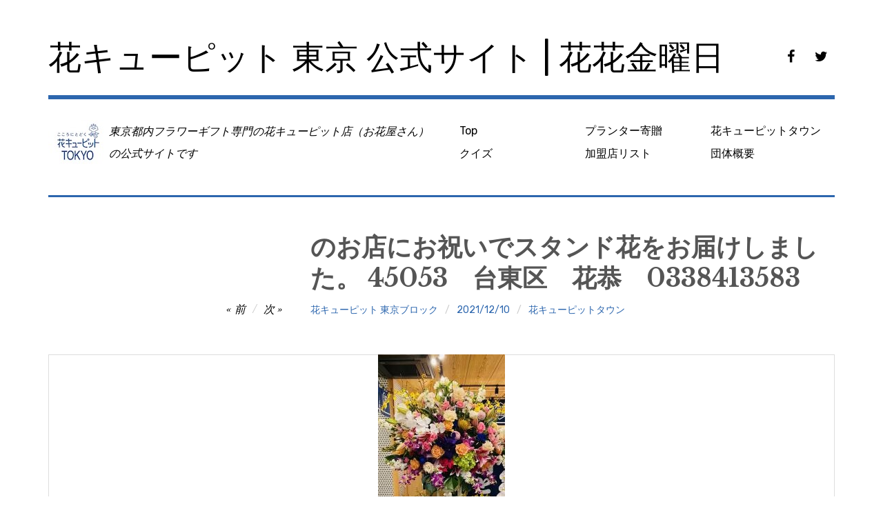

--- FILE ---
content_type: text/html; charset=UTF-8
request_url: https://www.87kin.net/%E3%81%AE%E3%81%8A%E5%BA%97%E3%81%AB%E3%81%8A%E7%A5%9D%E3%81%84%E3%81%A7%E3%82%B9%E3%82%BF%E3%83%B3%E3%83%89%E8%8A%B1%E3%82%92%E3%81%8A%E5%B1%8A%E3%81%91%E3%81%97%E3%81%BE%E3%81%97%E3%81%9F%E3%80%82-52243.html
body_size: 11573
content:
<!DOCTYPE html>
<html class="no-js" dir="ltr" lang="ja">
<head>
<meta charset="UTF-8">
<meta name="viewport" content="width=device-width, initial-scale=1">
<link rel="profile" href="http://gmpg.org/xfn/11">
<link rel="pingback" href="https://www.87kin.net/blog/xmlrpc.php">
<title>のお店にお祝いでスタンド花をお届けしました。 45053 台東区 花恭 0338413583</title>
	<style>img:is([sizes="auto" i], [sizes^="auto," i]) { contain-intrinsic-size: 3000px 1500px }</style>
	
		<!-- All in One SEO 4.9.3 - aioseo.com -->
	<meta name="description" content="台東区 寿のお店にお祝いでスタンド花をお届けしました。 45053 台東区 花恭 0338413583" />
	<meta name="robots" content="max-image-preview:large" />
	<meta name="author" content="花キューピット 東京ブロック"/>
	<link rel="canonical" href="https://www.87kin.net/%e3%81%ae%e3%81%8a%e5%ba%97%e3%81%ab%e3%81%8a%e7%a5%9d%e3%81%84%e3%81%a7%e3%82%b9%e3%82%bf%e3%83%b3%e3%83%89%e8%8a%b1%e3%82%92%e3%81%8a%e5%b1%8a%e3%81%91%e3%81%97%e3%81%be%e3%81%97%e3%81%9f%e3%80%82-52243.html" />
	<meta name="generator" content="All in One SEO (AIOSEO) 4.9.3" />
		<meta name="twitter:card" content="summary_large_image" />
		<meta name="twitter:site" content="@87kin" />
		<meta name="twitter:title" content="のお店にお祝いでスタンド花をお届けしました。 45053 台東区 花恭 0338413583" />
		<meta name="twitter:description" content="台東区 寿のお店にお祝いでスタンド花をお届けしました。 45053 台東区 花恭 0338413583" />
		<meta name="twitter:image" content="http://hanakyou.hanatown.net/files/2021/12/fullsizeoutput_5841-184x370.jpg?20211210070042" />
		<script type="application/ld+json" class="aioseo-schema">
			{"@context":"https:\/\/schema.org","@graph":[{"@type":"Article","@id":"https:\/\/www.87kin.net\/%e3%81%ae%e3%81%8a%e5%ba%97%e3%81%ab%e3%81%8a%e7%a5%9d%e3%81%84%e3%81%a7%e3%82%b9%e3%82%bf%e3%83%b3%e3%83%89%e8%8a%b1%e3%82%92%e3%81%8a%e5%b1%8a%e3%81%91%e3%81%97%e3%81%be%e3%81%97%e3%81%9f%e3%80%82-52243.html#article","name":"\u306e\u304a\u5e97\u306b\u304a\u795d\u3044\u3067\u30b9\u30bf\u30f3\u30c9\u82b1\u3092\u304a\u5c4a\u3051\u3057\u307e\u3057\u305f\u3002 45053 \u53f0\u6771\u533a \u82b1\u606d 0338413583","headline":"\u306e\u304a\u5e97\u306b\u304a\u795d\u3044\u3067\u30b9\u30bf\u30f3\u30c9\u82b1\u3092\u304a\u5c4a\u3051\u3057\u307e\u3057\u305f\u3002  45053\u3000\u53f0\u6771\u533a\u3000\u82b1\u606d\u30000338413583","author":{"@id":"https:\/\/www.87kin.net\/author\/87kintokyo#author"},"publisher":{"@id":"https:\/\/www.87kin.net\/#organization"},"image":{"@type":"ImageObject","url":"https:\/\/www.87kin.net\/blog\/wp-content\/uploads\/2021\/12\/fullsizeoutput_5841-184x370-1.jpg","width":184,"height":370},"datePublished":"2021-12-10T07:01:07+09:00","dateModified":"2021-12-10T07:01:07+09:00","inLanguage":"ja","mainEntityOfPage":{"@id":"https:\/\/www.87kin.net\/%e3%81%ae%e3%81%8a%e5%ba%97%e3%81%ab%e3%81%8a%e7%a5%9d%e3%81%84%e3%81%a7%e3%82%b9%e3%82%bf%e3%83%b3%e3%83%89%e8%8a%b1%e3%82%92%e3%81%8a%e5%b1%8a%e3%81%91%e3%81%97%e3%81%be%e3%81%97%e3%81%9f%e3%80%82-52243.html#webpage"},"isPartOf":{"@id":"https:\/\/www.87kin.net\/%e3%81%ae%e3%81%8a%e5%ba%97%e3%81%ab%e3%81%8a%e7%a5%9d%e3%81%84%e3%81%a7%e3%82%b9%e3%82%bf%e3%83%b3%e3%83%89%e8%8a%b1%e3%82%92%e3%81%8a%e5%b1%8a%e3%81%91%e3%81%97%e3%81%be%e3%81%97%e3%81%9f%e3%80%82-52243.html#webpage"},"articleSection":"\u82b1\u30ad\u30e5\u30fc\u30d4\u30c3\u30c8\u30bf\u30a6\u30f3, hanacupidtown"},{"@type":"BreadcrumbList","@id":"https:\/\/www.87kin.net\/%e3%81%ae%e3%81%8a%e5%ba%97%e3%81%ab%e3%81%8a%e7%a5%9d%e3%81%84%e3%81%a7%e3%82%b9%e3%82%bf%e3%83%b3%e3%83%89%e8%8a%b1%e3%82%92%e3%81%8a%e5%b1%8a%e3%81%91%e3%81%97%e3%81%be%e3%81%97%e3%81%9f%e3%80%82-52243.html#breadcrumblist","itemListElement":[{"@type":"ListItem","@id":"https:\/\/www.87kin.net#listItem","position":1,"name":"\u30db\u30fc\u30e0","item":"https:\/\/www.87kin.net","nextItem":{"@type":"ListItem","@id":"https:\/\/www.87kin.net\/group\/hanatown#listItem","name":"\u82b1\u30ad\u30e5\u30fc\u30d4\u30c3\u30c8\u30bf\u30a6\u30f3"}},{"@type":"ListItem","@id":"https:\/\/www.87kin.net\/group\/hanatown#listItem","position":2,"name":"\u82b1\u30ad\u30e5\u30fc\u30d4\u30c3\u30c8\u30bf\u30a6\u30f3","item":"https:\/\/www.87kin.net\/group\/hanatown","nextItem":{"@type":"ListItem","@id":"https:\/\/www.87kin.net\/%e3%81%ae%e3%81%8a%e5%ba%97%e3%81%ab%e3%81%8a%e7%a5%9d%e3%81%84%e3%81%a7%e3%82%b9%e3%82%bf%e3%83%b3%e3%83%89%e8%8a%b1%e3%82%92%e3%81%8a%e5%b1%8a%e3%81%91%e3%81%97%e3%81%be%e3%81%97%e3%81%9f%e3%80%82-52243.html#listItem","name":"\u306e\u304a\u5e97\u306b\u304a\u795d\u3044\u3067\u30b9\u30bf\u30f3\u30c9\u82b1\u3092\u304a\u5c4a\u3051\u3057\u307e\u3057\u305f\u3002  45053\u3000\u53f0\u6771\u533a\u3000\u82b1\u606d\u30000338413583"},"previousItem":{"@type":"ListItem","@id":"https:\/\/www.87kin.net#listItem","name":"\u30db\u30fc\u30e0"}},{"@type":"ListItem","@id":"https:\/\/www.87kin.net\/%e3%81%ae%e3%81%8a%e5%ba%97%e3%81%ab%e3%81%8a%e7%a5%9d%e3%81%84%e3%81%a7%e3%82%b9%e3%82%bf%e3%83%b3%e3%83%89%e8%8a%b1%e3%82%92%e3%81%8a%e5%b1%8a%e3%81%91%e3%81%97%e3%81%be%e3%81%97%e3%81%9f%e3%80%82-52243.html#listItem","position":3,"name":"\u306e\u304a\u5e97\u306b\u304a\u795d\u3044\u3067\u30b9\u30bf\u30f3\u30c9\u82b1\u3092\u304a\u5c4a\u3051\u3057\u307e\u3057\u305f\u3002  45053\u3000\u53f0\u6771\u533a\u3000\u82b1\u606d\u30000338413583","previousItem":{"@type":"ListItem","@id":"https:\/\/www.87kin.net\/group\/hanatown#listItem","name":"\u82b1\u30ad\u30e5\u30fc\u30d4\u30c3\u30c8\u30bf\u30a6\u30f3"}}]},{"@type":"Organization","@id":"https:\/\/www.87kin.net\/#organization","name":"\u82b1\u30ad\u30e5\u30fc\u30d4\u30c3\u30c8 \u6771\u4eac \u516c\u5f0f\u30b5\u30a4\u30c8 | \u82b1\u82b1\u91d1\u66dc\u65e5","description":"\u6771\u4eac\u90fd\u5185\u30d5\u30e9\u30ef\u30fc\u30ae\u30d5\u30c8\u5c02\u9580\u306e\u82b1\u30ad\u30e5\u30fc\u30d4\u30c3\u30c8\u5e97\uff08\u304a\u82b1\u5c4b\u3055\u3093\uff09\u306e\u516c\u5f0f\u30b5\u30a4\u30c8\u3067\u3059","url":"https:\/\/www.87kin.net\/","logo":{"@type":"ImageObject","url":"https:\/\/www.87kin.net\/images\/logo_fb.png","@id":"https:\/\/www.87kin.net\/%e3%81%ae%e3%81%8a%e5%ba%97%e3%81%ab%e3%81%8a%e7%a5%9d%e3%81%84%e3%81%a7%e3%82%b9%e3%82%bf%e3%83%b3%e3%83%89%e8%8a%b1%e3%82%92%e3%81%8a%e5%b1%8a%e3%81%91%e3%81%97%e3%81%be%e3%81%97%e3%81%9f%e3%80%82-52243.html\/#organizationLogo"},"image":{"@id":"https:\/\/www.87kin.net\/%e3%81%ae%e3%81%8a%e5%ba%97%e3%81%ab%e3%81%8a%e7%a5%9d%e3%81%84%e3%81%a7%e3%82%b9%e3%82%bf%e3%83%b3%e3%83%89%e8%8a%b1%e3%82%92%e3%81%8a%e5%b1%8a%e3%81%91%e3%81%97%e3%81%be%e3%81%97%e3%81%9f%e3%80%82-52243.html\/#organizationLogo"}},{"@type":"Person","@id":"https:\/\/www.87kin.net\/author\/87kintokyo#author","url":"https:\/\/www.87kin.net\/author\/87kintokyo","name":"\u82b1\u30ad\u30e5\u30fc\u30d4\u30c3\u30c8 \u6771\u4eac\u30d6\u30ed\u30c3\u30af"},{"@type":"WebPage","@id":"https:\/\/www.87kin.net\/%e3%81%ae%e3%81%8a%e5%ba%97%e3%81%ab%e3%81%8a%e7%a5%9d%e3%81%84%e3%81%a7%e3%82%b9%e3%82%bf%e3%83%b3%e3%83%89%e8%8a%b1%e3%82%92%e3%81%8a%e5%b1%8a%e3%81%91%e3%81%97%e3%81%be%e3%81%97%e3%81%9f%e3%80%82-52243.html#webpage","url":"https:\/\/www.87kin.net\/%e3%81%ae%e3%81%8a%e5%ba%97%e3%81%ab%e3%81%8a%e7%a5%9d%e3%81%84%e3%81%a7%e3%82%b9%e3%82%bf%e3%83%b3%e3%83%89%e8%8a%b1%e3%82%92%e3%81%8a%e5%b1%8a%e3%81%91%e3%81%97%e3%81%be%e3%81%97%e3%81%9f%e3%80%82-52243.html","name":"\u306e\u304a\u5e97\u306b\u304a\u795d\u3044\u3067\u30b9\u30bf\u30f3\u30c9\u82b1\u3092\u304a\u5c4a\u3051\u3057\u307e\u3057\u305f\u3002 45053 \u53f0\u6771\u533a \u82b1\u606d 0338413583","description":"\u53f0\u6771\u533a \u5bff\u306e\u304a\u5e97\u306b\u304a\u795d\u3044\u3067\u30b9\u30bf\u30f3\u30c9\u82b1\u3092\u304a\u5c4a\u3051\u3057\u307e\u3057\u305f\u3002 45053 \u53f0\u6771\u533a \u82b1\u606d 0338413583","inLanguage":"ja","isPartOf":{"@id":"https:\/\/www.87kin.net\/#website"},"breadcrumb":{"@id":"https:\/\/www.87kin.net\/%e3%81%ae%e3%81%8a%e5%ba%97%e3%81%ab%e3%81%8a%e7%a5%9d%e3%81%84%e3%81%a7%e3%82%b9%e3%82%bf%e3%83%b3%e3%83%89%e8%8a%b1%e3%82%92%e3%81%8a%e5%b1%8a%e3%81%91%e3%81%97%e3%81%be%e3%81%97%e3%81%9f%e3%80%82-52243.html#breadcrumblist"},"author":{"@id":"https:\/\/www.87kin.net\/author\/87kintokyo#author"},"creator":{"@id":"https:\/\/www.87kin.net\/author\/87kintokyo#author"},"image":{"@type":"ImageObject","url":"https:\/\/www.87kin.net\/blog\/wp-content\/uploads\/2021\/12\/fullsizeoutput_5841-184x370-1.jpg","@id":"https:\/\/www.87kin.net\/%e3%81%ae%e3%81%8a%e5%ba%97%e3%81%ab%e3%81%8a%e7%a5%9d%e3%81%84%e3%81%a7%e3%82%b9%e3%82%bf%e3%83%b3%e3%83%89%e8%8a%b1%e3%82%92%e3%81%8a%e5%b1%8a%e3%81%91%e3%81%97%e3%81%be%e3%81%97%e3%81%9f%e3%80%82-52243.html\/#mainImage","width":184,"height":370},"primaryImageOfPage":{"@id":"https:\/\/www.87kin.net\/%e3%81%ae%e3%81%8a%e5%ba%97%e3%81%ab%e3%81%8a%e7%a5%9d%e3%81%84%e3%81%a7%e3%82%b9%e3%82%bf%e3%83%b3%e3%83%89%e8%8a%b1%e3%82%92%e3%81%8a%e5%b1%8a%e3%81%91%e3%81%97%e3%81%be%e3%81%97%e3%81%9f%e3%80%82-52243.html#mainImage"},"datePublished":"2021-12-10T07:01:07+09:00","dateModified":"2021-12-10T07:01:07+09:00"},{"@type":"WebSite","@id":"https:\/\/www.87kin.net\/#website","url":"https:\/\/www.87kin.net\/","name":"\u82b1\u30ad\u30e5\u30fc\u30d4\u30c3\u30c8 \u6771\u4eac \u516c\u5f0f\u30b5\u30a4\u30c8 | \u82b1\u82b1\u91d1\u66dc\u65e5","description":"\u6771\u4eac\u90fd\u5185\u30d5\u30e9\u30ef\u30fc\u30ae\u30d5\u30c8\u5c02\u9580\u306e\u82b1\u30ad\u30e5\u30fc\u30d4\u30c3\u30c8\u5e97\uff08\u304a\u82b1\u5c4b\u3055\u3093\uff09\u306e\u516c\u5f0f\u30b5\u30a4\u30c8\u3067\u3059","inLanguage":"ja","publisher":{"@id":"https:\/\/www.87kin.net\/#organization"}}]}
		</script>
		<!-- All in One SEO -->

<script>document.documentElement.className = document.documentElement.className.replace("no-js","js");</script>
<link rel='dns-prefetch' href='//fonts.googleapis.com' />
<link rel="alternate" type="application/rss+xml" title="花キューピット 東京 公式サイト | 花花金曜日 &raquo; フィード" href="https://www.87kin.net/feed" />
<link rel="alternate" type="application/rss+xml" title="花キューピット 東京 公式サイト | 花花金曜日 &raquo; コメントフィード" href="https://www.87kin.net/comments/feed" />
<script type="text/javascript">
/* <![CDATA[ */
window._wpemojiSettings = {"baseUrl":"https:\/\/s.w.org\/images\/core\/emoji\/16.0.1\/72x72\/","ext":".png","svgUrl":"https:\/\/s.w.org\/images\/core\/emoji\/16.0.1\/svg\/","svgExt":".svg","source":{"concatemoji":"https:\/\/www.87kin.net\/blog\/wp-includes\/js\/wp-emoji-release.min.js?ver=6.8.3"}};
/*! This file is auto-generated */
!function(s,n){var o,i,e;function c(e){try{var t={supportTests:e,timestamp:(new Date).valueOf()};sessionStorage.setItem(o,JSON.stringify(t))}catch(e){}}function p(e,t,n){e.clearRect(0,0,e.canvas.width,e.canvas.height),e.fillText(t,0,0);var t=new Uint32Array(e.getImageData(0,0,e.canvas.width,e.canvas.height).data),a=(e.clearRect(0,0,e.canvas.width,e.canvas.height),e.fillText(n,0,0),new Uint32Array(e.getImageData(0,0,e.canvas.width,e.canvas.height).data));return t.every(function(e,t){return e===a[t]})}function u(e,t){e.clearRect(0,0,e.canvas.width,e.canvas.height),e.fillText(t,0,0);for(var n=e.getImageData(16,16,1,1),a=0;a<n.data.length;a++)if(0!==n.data[a])return!1;return!0}function f(e,t,n,a){switch(t){case"flag":return n(e,"\ud83c\udff3\ufe0f\u200d\u26a7\ufe0f","\ud83c\udff3\ufe0f\u200b\u26a7\ufe0f")?!1:!n(e,"\ud83c\udde8\ud83c\uddf6","\ud83c\udde8\u200b\ud83c\uddf6")&&!n(e,"\ud83c\udff4\udb40\udc67\udb40\udc62\udb40\udc65\udb40\udc6e\udb40\udc67\udb40\udc7f","\ud83c\udff4\u200b\udb40\udc67\u200b\udb40\udc62\u200b\udb40\udc65\u200b\udb40\udc6e\u200b\udb40\udc67\u200b\udb40\udc7f");case"emoji":return!a(e,"\ud83e\udedf")}return!1}function g(e,t,n,a){var r="undefined"!=typeof WorkerGlobalScope&&self instanceof WorkerGlobalScope?new OffscreenCanvas(300,150):s.createElement("canvas"),o=r.getContext("2d",{willReadFrequently:!0}),i=(o.textBaseline="top",o.font="600 32px Arial",{});return e.forEach(function(e){i[e]=t(o,e,n,a)}),i}function t(e){var t=s.createElement("script");t.src=e,t.defer=!0,s.head.appendChild(t)}"undefined"!=typeof Promise&&(o="wpEmojiSettingsSupports",i=["flag","emoji"],n.supports={everything:!0,everythingExceptFlag:!0},e=new Promise(function(e){s.addEventListener("DOMContentLoaded",e,{once:!0})}),new Promise(function(t){var n=function(){try{var e=JSON.parse(sessionStorage.getItem(o));if("object"==typeof e&&"number"==typeof e.timestamp&&(new Date).valueOf()<e.timestamp+604800&&"object"==typeof e.supportTests)return e.supportTests}catch(e){}return null}();if(!n){if("undefined"!=typeof Worker&&"undefined"!=typeof OffscreenCanvas&&"undefined"!=typeof URL&&URL.createObjectURL&&"undefined"!=typeof Blob)try{var e="postMessage("+g.toString()+"("+[JSON.stringify(i),f.toString(),p.toString(),u.toString()].join(",")+"));",a=new Blob([e],{type:"text/javascript"}),r=new Worker(URL.createObjectURL(a),{name:"wpTestEmojiSupports"});return void(r.onmessage=function(e){c(n=e.data),r.terminate(),t(n)})}catch(e){}c(n=g(i,f,p,u))}t(n)}).then(function(e){for(var t in e)n.supports[t]=e[t],n.supports.everything=n.supports.everything&&n.supports[t],"flag"!==t&&(n.supports.everythingExceptFlag=n.supports.everythingExceptFlag&&n.supports[t]);n.supports.everythingExceptFlag=n.supports.everythingExceptFlag&&!n.supports.flag,n.DOMReady=!1,n.readyCallback=function(){n.DOMReady=!0}}).then(function(){return e}).then(function(){var e;n.supports.everything||(n.readyCallback(),(e=n.source||{}).concatemoji?t(e.concatemoji):e.wpemoji&&e.twemoji&&(t(e.twemoji),t(e.wpemoji)))}))}((window,document),window._wpemojiSettings);
/* ]]> */
</script>
<style id='wp-emoji-styles-inline-css' type='text/css'>

	img.wp-smiley, img.emoji {
		display: inline !important;
		border: none !important;
		box-shadow: none !important;
		height: 1em !important;
		width: 1em !important;
		margin: 0 0.07em !important;
		vertical-align: -0.1em !important;
		background: none !important;
		padding: 0 !important;
	}
</style>
<link rel='stylesheet' id='wp-block-library-css' href='https://www.87kin.net/blog/wp-includes/css/dist/block-library/style.min.css?ver=6.8.3' type='text/css' media='all' />
<style id='classic-theme-styles-inline-css' type='text/css'>
/*! This file is auto-generated */
.wp-block-button__link{color:#fff;background-color:#32373c;border-radius:9999px;box-shadow:none;text-decoration:none;padding:calc(.667em + 2px) calc(1.333em + 2px);font-size:1.125em}.wp-block-file__button{background:#32373c;color:#fff;text-decoration:none}
</style>
<link rel='stylesheet' id='aioseo/css/src/vue/standalone/blocks/table-of-contents/global.scss-css' href='https://www.87kin.net/blog/wp-content/plugins/all-in-one-seo-pack/dist/Lite/assets/css/table-of-contents/global.e90f6d47.css?ver=4.9.3' type='text/css' media='all' />
<style id='global-styles-inline-css' type='text/css'>
:root{--wp--preset--aspect-ratio--square: 1;--wp--preset--aspect-ratio--4-3: 4/3;--wp--preset--aspect-ratio--3-4: 3/4;--wp--preset--aspect-ratio--3-2: 3/2;--wp--preset--aspect-ratio--2-3: 2/3;--wp--preset--aspect-ratio--16-9: 16/9;--wp--preset--aspect-ratio--9-16: 9/16;--wp--preset--color--black: #000000;--wp--preset--color--cyan-bluish-gray: #abb8c3;--wp--preset--color--white: #ffffff;--wp--preset--color--pale-pink: #f78da7;--wp--preset--color--vivid-red: #cf2e2e;--wp--preset--color--luminous-vivid-orange: #ff6900;--wp--preset--color--luminous-vivid-amber: #fcb900;--wp--preset--color--light-green-cyan: #7bdcb5;--wp--preset--color--vivid-green-cyan: #00d084;--wp--preset--color--pale-cyan-blue: #8ed1fc;--wp--preset--color--vivid-cyan-blue: #0693e3;--wp--preset--color--vivid-purple: #9b51e0;--wp--preset--gradient--vivid-cyan-blue-to-vivid-purple: linear-gradient(135deg,rgba(6,147,227,1) 0%,rgb(155,81,224) 100%);--wp--preset--gradient--light-green-cyan-to-vivid-green-cyan: linear-gradient(135deg,rgb(122,220,180) 0%,rgb(0,208,130) 100%);--wp--preset--gradient--luminous-vivid-amber-to-luminous-vivid-orange: linear-gradient(135deg,rgba(252,185,0,1) 0%,rgba(255,105,0,1) 100%);--wp--preset--gradient--luminous-vivid-orange-to-vivid-red: linear-gradient(135deg,rgba(255,105,0,1) 0%,rgb(207,46,46) 100%);--wp--preset--gradient--very-light-gray-to-cyan-bluish-gray: linear-gradient(135deg,rgb(238,238,238) 0%,rgb(169,184,195) 100%);--wp--preset--gradient--cool-to-warm-spectrum: linear-gradient(135deg,rgb(74,234,220) 0%,rgb(151,120,209) 20%,rgb(207,42,186) 40%,rgb(238,44,130) 60%,rgb(251,105,98) 80%,rgb(254,248,76) 100%);--wp--preset--gradient--blush-light-purple: linear-gradient(135deg,rgb(255,206,236) 0%,rgb(152,150,240) 100%);--wp--preset--gradient--blush-bordeaux: linear-gradient(135deg,rgb(254,205,165) 0%,rgb(254,45,45) 50%,rgb(107,0,62) 100%);--wp--preset--gradient--luminous-dusk: linear-gradient(135deg,rgb(255,203,112) 0%,rgb(199,81,192) 50%,rgb(65,88,208) 100%);--wp--preset--gradient--pale-ocean: linear-gradient(135deg,rgb(255,245,203) 0%,rgb(182,227,212) 50%,rgb(51,167,181) 100%);--wp--preset--gradient--electric-grass: linear-gradient(135deg,rgb(202,248,128) 0%,rgb(113,206,126) 100%);--wp--preset--gradient--midnight: linear-gradient(135deg,rgb(2,3,129) 0%,rgb(40,116,252) 100%);--wp--preset--font-size--small: 13px;--wp--preset--font-size--medium: 20px;--wp--preset--font-size--large: 36px;--wp--preset--font-size--x-large: 42px;--wp--preset--spacing--20: 0.44rem;--wp--preset--spacing--30: 0.67rem;--wp--preset--spacing--40: 1rem;--wp--preset--spacing--50: 1.5rem;--wp--preset--spacing--60: 2.25rem;--wp--preset--spacing--70: 3.38rem;--wp--preset--spacing--80: 5.06rem;--wp--preset--shadow--natural: 6px 6px 9px rgba(0, 0, 0, 0.2);--wp--preset--shadow--deep: 12px 12px 50px rgba(0, 0, 0, 0.4);--wp--preset--shadow--sharp: 6px 6px 0px rgba(0, 0, 0, 0.2);--wp--preset--shadow--outlined: 6px 6px 0px -3px rgba(255, 255, 255, 1), 6px 6px rgba(0, 0, 0, 1);--wp--preset--shadow--crisp: 6px 6px 0px rgba(0, 0, 0, 1);}:where(.is-layout-flex){gap: 0.5em;}:where(.is-layout-grid){gap: 0.5em;}body .is-layout-flex{display: flex;}.is-layout-flex{flex-wrap: wrap;align-items: center;}.is-layout-flex > :is(*, div){margin: 0;}body .is-layout-grid{display: grid;}.is-layout-grid > :is(*, div){margin: 0;}:where(.wp-block-columns.is-layout-flex){gap: 2em;}:where(.wp-block-columns.is-layout-grid){gap: 2em;}:where(.wp-block-post-template.is-layout-flex){gap: 1.25em;}:where(.wp-block-post-template.is-layout-grid){gap: 1.25em;}.has-black-color{color: var(--wp--preset--color--black) !important;}.has-cyan-bluish-gray-color{color: var(--wp--preset--color--cyan-bluish-gray) !important;}.has-white-color{color: var(--wp--preset--color--white) !important;}.has-pale-pink-color{color: var(--wp--preset--color--pale-pink) !important;}.has-vivid-red-color{color: var(--wp--preset--color--vivid-red) !important;}.has-luminous-vivid-orange-color{color: var(--wp--preset--color--luminous-vivid-orange) !important;}.has-luminous-vivid-amber-color{color: var(--wp--preset--color--luminous-vivid-amber) !important;}.has-light-green-cyan-color{color: var(--wp--preset--color--light-green-cyan) !important;}.has-vivid-green-cyan-color{color: var(--wp--preset--color--vivid-green-cyan) !important;}.has-pale-cyan-blue-color{color: var(--wp--preset--color--pale-cyan-blue) !important;}.has-vivid-cyan-blue-color{color: var(--wp--preset--color--vivid-cyan-blue) !important;}.has-vivid-purple-color{color: var(--wp--preset--color--vivid-purple) !important;}.has-black-background-color{background-color: var(--wp--preset--color--black) !important;}.has-cyan-bluish-gray-background-color{background-color: var(--wp--preset--color--cyan-bluish-gray) !important;}.has-white-background-color{background-color: var(--wp--preset--color--white) !important;}.has-pale-pink-background-color{background-color: var(--wp--preset--color--pale-pink) !important;}.has-vivid-red-background-color{background-color: var(--wp--preset--color--vivid-red) !important;}.has-luminous-vivid-orange-background-color{background-color: var(--wp--preset--color--luminous-vivid-orange) !important;}.has-luminous-vivid-amber-background-color{background-color: var(--wp--preset--color--luminous-vivid-amber) !important;}.has-light-green-cyan-background-color{background-color: var(--wp--preset--color--light-green-cyan) !important;}.has-vivid-green-cyan-background-color{background-color: var(--wp--preset--color--vivid-green-cyan) !important;}.has-pale-cyan-blue-background-color{background-color: var(--wp--preset--color--pale-cyan-blue) !important;}.has-vivid-cyan-blue-background-color{background-color: var(--wp--preset--color--vivid-cyan-blue) !important;}.has-vivid-purple-background-color{background-color: var(--wp--preset--color--vivid-purple) !important;}.has-black-border-color{border-color: var(--wp--preset--color--black) !important;}.has-cyan-bluish-gray-border-color{border-color: var(--wp--preset--color--cyan-bluish-gray) !important;}.has-white-border-color{border-color: var(--wp--preset--color--white) !important;}.has-pale-pink-border-color{border-color: var(--wp--preset--color--pale-pink) !important;}.has-vivid-red-border-color{border-color: var(--wp--preset--color--vivid-red) !important;}.has-luminous-vivid-orange-border-color{border-color: var(--wp--preset--color--luminous-vivid-orange) !important;}.has-luminous-vivid-amber-border-color{border-color: var(--wp--preset--color--luminous-vivid-amber) !important;}.has-light-green-cyan-border-color{border-color: var(--wp--preset--color--light-green-cyan) !important;}.has-vivid-green-cyan-border-color{border-color: var(--wp--preset--color--vivid-green-cyan) !important;}.has-pale-cyan-blue-border-color{border-color: var(--wp--preset--color--pale-cyan-blue) !important;}.has-vivid-cyan-blue-border-color{border-color: var(--wp--preset--color--vivid-cyan-blue) !important;}.has-vivid-purple-border-color{border-color: var(--wp--preset--color--vivid-purple) !important;}.has-vivid-cyan-blue-to-vivid-purple-gradient-background{background: var(--wp--preset--gradient--vivid-cyan-blue-to-vivid-purple) !important;}.has-light-green-cyan-to-vivid-green-cyan-gradient-background{background: var(--wp--preset--gradient--light-green-cyan-to-vivid-green-cyan) !important;}.has-luminous-vivid-amber-to-luminous-vivid-orange-gradient-background{background: var(--wp--preset--gradient--luminous-vivid-amber-to-luminous-vivid-orange) !important;}.has-luminous-vivid-orange-to-vivid-red-gradient-background{background: var(--wp--preset--gradient--luminous-vivid-orange-to-vivid-red) !important;}.has-very-light-gray-to-cyan-bluish-gray-gradient-background{background: var(--wp--preset--gradient--very-light-gray-to-cyan-bluish-gray) !important;}.has-cool-to-warm-spectrum-gradient-background{background: var(--wp--preset--gradient--cool-to-warm-spectrum) !important;}.has-blush-light-purple-gradient-background{background: var(--wp--preset--gradient--blush-light-purple) !important;}.has-blush-bordeaux-gradient-background{background: var(--wp--preset--gradient--blush-bordeaux) !important;}.has-luminous-dusk-gradient-background{background: var(--wp--preset--gradient--luminous-dusk) !important;}.has-pale-ocean-gradient-background{background: var(--wp--preset--gradient--pale-ocean) !important;}.has-electric-grass-gradient-background{background: var(--wp--preset--gradient--electric-grass) !important;}.has-midnight-gradient-background{background: var(--wp--preset--gradient--midnight) !important;}.has-small-font-size{font-size: var(--wp--preset--font-size--small) !important;}.has-medium-font-size{font-size: var(--wp--preset--font-size--medium) !important;}.has-large-font-size{font-size: var(--wp--preset--font-size--large) !important;}.has-x-large-font-size{font-size: var(--wp--preset--font-size--x-large) !important;}
:where(.wp-block-post-template.is-layout-flex){gap: 1.25em;}:where(.wp-block-post-template.is-layout-grid){gap: 1.25em;}
:where(.wp-block-columns.is-layout-flex){gap: 2em;}:where(.wp-block-columns.is-layout-grid){gap: 2em;}
:root :where(.wp-block-pullquote){font-size: 1.5em;line-height: 1.6;}
</style>
<link rel='stylesheet' id='rebalance-fonts-css' href='https://fonts.googleapis.com/css?family=Rubik%3A400%2C500%2C700%2C900%2C400italic%2C700italic%7CLibre+Baskerville%3A700%2C900%2C400italic&#038;subset=latin%2Clatin-ext' type='text/css' media='all' />
<link rel='stylesheet' id='font-awesome-css' href='https://www.87kin.net/blog/wp-content/themes/rebalance/font-awesome/font-awesome.css?ver=20151022' type='text/css' media='all' />
<link rel='stylesheet' id='rebalance-style-css' href='https://www.87kin.net/blog/wp-content/themes/rebalance/style.css?ver=6.8.3' type='text/css' media='all' />
<script type="text/javascript" src="https://www.87kin.net/blog/wp-includes/js/jquery/jquery.min.js?ver=3.7.1" id="jquery-core-js"></script>
<script type="text/javascript" src="https://www.87kin.net/blog/wp-includes/js/jquery/jquery-migrate.min.js?ver=3.4.1" id="jquery-migrate-js"></script>
<link rel="https://api.w.org/" href="https://www.87kin.net/wp-json/" /><link rel="alternate" title="JSON" type="application/json" href="https://www.87kin.net/wp-json/wp/v2/posts/52243" /><link rel="EditURI" type="application/rsd+xml" title="RSD" href="https://www.87kin.net/blog/xmlrpc.php?rsd" />
<meta name="generator" content="WordPress 6.8.3" />
<link rel='shortlink' href='https://www.87kin.net/?p=52243' />
<link rel="alternate" title="oEmbed (JSON)" type="application/json+oembed" href="https://www.87kin.net/wp-json/oembed/1.0/embed?url=https%3A%2F%2Fwww.87kin.net%2F%25e3%2581%25ae%25e3%2581%258a%25e5%25ba%2597%25e3%2581%25ab%25e3%2581%258a%25e7%25a5%259d%25e3%2581%2584%25e3%2581%25a7%25e3%2582%25b9%25e3%2582%25bf%25e3%2583%25b3%25e3%2583%2589%25e8%258a%25b1%25e3%2582%2592%25e3%2581%258a%25e5%25b1%258a%25e3%2581%2591%25e3%2581%2597%25e3%2581%25be%25e3%2581%2597%25e3%2581%259f%25e3%2580%2582-52243.html" />
<link rel="alternate" title="oEmbed (XML)" type="text/xml+oembed" href="https://www.87kin.net/wp-json/oembed/1.0/embed?url=https%3A%2F%2Fwww.87kin.net%2F%25e3%2581%25ae%25e3%2581%258a%25e5%25ba%2597%25e3%2581%25ab%25e3%2581%258a%25e7%25a5%259d%25e3%2581%2584%25e3%2581%25a7%25e3%2582%25b9%25e3%2582%25bf%25e3%2583%25b3%25e3%2583%2589%25e8%258a%25b1%25e3%2582%2592%25e3%2581%258a%25e5%25b1%258a%25e3%2581%2591%25e3%2581%2597%25e3%2581%25be%25e3%2581%2597%25e3%2581%259f%25e3%2580%2582-52243.html&#038;format=xml" />
<link rel="icon" href="https://www.87kin.net/blog/wp-content/uploads/2020/04/cropped-logo-32x32.jpg" sizes="32x32" />
<link rel="icon" href="https://www.87kin.net/blog/wp-content/uploads/2020/04/cropped-logo-192x192.jpg" sizes="192x192" />
<link rel="apple-touch-icon" href="https://www.87kin.net/blog/wp-content/uploads/2020/04/cropped-logo-180x180.jpg" />
<meta name="msapplication-TileImage" content="https://www.87kin.net/blog/wp-content/uploads/2020/04/cropped-logo-270x270.jpg" />
		<style type="text/css" id="wp-custom-css">
			/*リスト本体*/
ul.wp-block-rss{
    list-style: none;
	  padding: 1em 2em 2em 1em;
    background-color: #fff;
}
ul.wp-block-rss::before{
    content: "RSS";
    color: #eaeaea;
    font-size: 24px;
}
/*リストアイテム*/
li.wp-block-rss__item{
    margin: 0 0 10px 0;
    padding: 0 0 10px 0;
    border-bottom: solid 1px #eaeaea;
}
/*記事タイトル*/
div.wp-block-rss__item-title a{
    font-size: 18px;
    font-weight:bold;
}
/*日付*/
time.wp-block-rss__item-publish-date{
/*    font-size: 10px;*/
    color: #6c7781;
}
/*投稿者*/
span.wp-block-rss__item-author{
/*    font-size: 10px;*/
    color: #6c7781;
}
/*抜粋*/
div.wp-block-rss__item-excerpt{
/*    font-size: 10px;*/
    color: #6c7781;
}
		</style>
		</head>

<body class="wp-singular post-template-default single single-post postid-52243 single-format-standard wp-theme-rebalance group-blog">

<div id="fb-root"></div>
<script async defer crossorigin="anonymous" src="https://connect.facebook.net/ja_JP/sdk.js#xfbml=1&version=v6.0&appId=890585940955947&autoLogAppEvents=1"></script>

<div id="page" class="site">
	<a class="skip-link screen-reader-text" href="#content">コンテンツへ移動</a>

	<header id="masthead" class="site-header" role="banner">
		<div class="col-width header-wrap">
						<div class="site-heading">
				<div class="site-branding">
																<p class="site-title"><a href="https://www.87kin.net/" rel="home">花キューピット 東京 公式サイト | 花花金曜日</a></p>
									</div><!-- .site-branding -->
								<nav class="social-navigation" role="navigation">
					<div class="social-menu-wrap"><ul id="menu-%e3%82%bd%e3%83%bc%e3%82%b7%e3%83%a3%e3%83%ab%e3%83%a1%e3%83%8b%e3%83%a5%e3%83%bc" class="social-menu"><li id="menu-item-43552" class="menu-item menu-item-type-custom menu-item-object-custom menu-item-43552"><a href="https://www.facebook.com/879TOKYO/"><span>facebook</span></a></li>
<li id="menu-item-43553" class="menu-item menu-item-type-custom menu-item-object-custom menu-item-43553"><a href="https://twitter.com/87kin/"><span>twitter</span></a></li>
</ul></div>				</nav><!-- #social-navigation -->
							</div><!-- .site-heading -->
		</div>
		<div class="col-width sub-header-wrap">

							<p class="site-description"><img style="float:left;" src="/images/logo_s64.jpg">東京都内フラワーギフト専門の花キューピット店（お花屋さん）の公式サイトです</p>
			
						<nav id="site-navigation" class="main-navigation" role="navigation">
				<button class="menu-toggle" aria-controls="header-menu" aria-expanded="false" data-close-text="閉じる">メニュー</button>
				<div class="menu-gnavi-container"><ul id="header-menu" class="menu"><li id="menu-item-1104" class="menu-item menu-item-type-custom menu-item-object-custom menu-item-1104"><a href="/">Top</a></li>
<li id="menu-item-50771" class="menu-item menu-item-type-taxonomy menu-item-object-category menu-item-50771"><a href="https://www.87kin.net/group/presents/quiz">クイズ</a></li>
<li id="menu-item-52083" class="menu-item menu-item-type-taxonomy menu-item-object-category menu-item-52083"><a href="https://www.87kin.net/group/%e3%83%97%e3%83%a9%e3%83%b3%e3%82%bf%e3%83%bc%e5%af%84%e8%b4%88">プランター寄贈</a></li>
<li id="menu-item-43549" class="menu-item menu-item-type-post_type menu-item-object-page menu-item-43549"><a href="https://www.87kin.net/member_list">加盟店リスト</a></li>
<li id="menu-item-26407" class="menu-item menu-item-type-taxonomy menu-item-object-category current-post-ancestor current-menu-parent current-post-parent menu-item-26407"><a href="https://www.87kin.net/group/hanatown">花キューピットタウン</a></li>
<li id="menu-item-59407" class="menu-item menu-item-type-post_type menu-item-object-page menu-item-59407"><a href="https://www.87kin.net/%e5%9b%a3%e4%bd%93%e6%a6%82%e8%a6%81">団体概要</a></li>
</ul></div>			</nav><!-- #site-navigation -->
			
		</div><!-- .col-width -->
	</header><!-- #masthead -->

	<div id="content" class="site-content clear">
		<div class="col-width">

	<div id="primary" class="content-area">
		<main id="main" class="site-main" role="main">

		
			
<article id="post-52243" class="post-52243 post type-post status-publish format-standard has-post-thumbnail hentry category-hanatown tag-hanacupidtown clear-fix ">

	<header class="entry-header">
		<h1 class="entry-title">のお店にお祝いでスタンド花をお届けしました。  45053　台東区　花恭　0338413583</h1>
		<div class="entry-meta">
			<span class="author vcard"><a class="url fn n" href="https://www.87kin.net/author/87kintokyo">花キューピット 東京ブロック</a></span><span class="entry-tags-date"><a href="https://www.87kin.net/%e3%81%ae%e3%81%8a%e5%ba%97%e3%81%ab%e3%81%8a%e7%a5%9d%e3%81%84%e3%81%a7%e3%82%b9%e3%82%bf%e3%83%b3%e3%83%89%e8%8a%b1%e3%82%92%e3%81%8a%e5%b1%8a%e3%81%91%e3%81%97%e3%81%be%e3%81%97%e3%81%9f%e3%80%82-52243.html" rel="bookmark"><time class="entry-date published updated" datetime="2021-12-10T07:01:07+09:00">2021/12/10</time></a></span><span class="entry-categories"><a href="https://www.87kin.net/group/hanatown" rel="tag">花キューピットタウン</a></span>		</div><!-- .entry-meta -->

		
	<nav class="navigation post-navigation" aria-label="投稿">
		<h2 class="screen-reader-text">投稿ナビゲーション</h2>
		<div class="nav-links"><div class="nav-previous"><a href="https://floristeria-fuji.hanatown.net/2021/12/09/2-%E5%BE%A1%E9%96%8B%E5%BA%97%E3%81%AE%E5%BE%A1%E7%A5%9D%E3%81%AB%E3%80%80%E5%BE%A1%E7%A5%9D%E3%81%AE%E8%83%A1%E8%9D%B6%E8%98%AD%E9%89%A2%E3%82%92%E3%80%80%E5%8F%B0%E6%9D%B1%E5%8C%BA/" rel="prev"><span class="meta-nav" aria-hidden="true">前</span></a></div><div class="nav-next"><a href="https://www.87kin.net/%e8%83%a1%e8%9d%b6%e8%98%ad%e3%81%a8%e3%83%80%e3%83%aa%e3%82%a2%e3%81%ae%e8%8f%af%e3%82%84%e3%81%8b%e3%82%b9%e3%82%bf%e3%83%b3%e3%83%89%e8%8a%b1%e2%99%aa-52249.html" rel="next"><span class="meta-nav" aria-hidden="true">次</span></a></div></div>
	</nav>	</header><!-- .entry-header -->

		<div class="post-hero-image clear-fix">
		<figure class="entry-image">
			<img width="184" height="370" src="https://www.87kin.net/blog/wp-content/uploads/2021/12/fullsizeoutput_5841-184x370-1.jpg" class="attachment-full size-full wp-post-image" alt="" decoding="async" fetchpriority="high" srcset="https://www.87kin.net/blog/wp-content/uploads/2021/12/fullsizeoutput_5841-184x370-1.jpg 184w, https://www.87kin.net/blog/wp-content/uploads/2021/12/fullsizeoutput_5841-184x370-1-134x270.jpg 134w, https://www.87kin.net/blog/wp-content/uploads/2021/12/fullsizeoutput_5841-184x370-1-75x150.jpg 75w" sizes="(max-width: 184px) 100vw, 184px" />		</figure>
	</div><!-- .post-hero-image -->
	
	<div class="entry-content">
		<p><img decoding="async" class="alignnone size-large 45-053-img-btn-push wp-image-3565" src="https://hanakyou.hanatown.net/files/2021/12/fullsizeoutput_5841-184x370.jpg?20211210070042" alt="fullsizeoutput_5841" width="184" height="370" /></p>
<pre></pre>
<pre></pre>
<pre>台東区　　寿のお店にお祝いでスタンド花をお届けしました。
45053　台東区　花恭　0338413583</pre>
			</div><!-- .entry-content -->

	<footer class="entry-footer">
		<div class="entry-meta">
			<span class="entry-tags"><a href="https://www.87kin.net/tag/hanacupidtown" rel="tag">hanacupidtown</a></span>		</div>
	</footer><!-- .entry-footer -->

</article><!-- #post-## -->


	<nav class="navigation post-navigation" aria-label="投稿">
		<h2 class="screen-reader-text">投稿ナビゲーション</h2>
		<div class="nav-links"><div class="nav-previous"><a href="https://floristeria-fuji.hanatown.net/2021/12/09/2-%E5%BE%A1%E9%96%8B%E5%BA%97%E3%81%AE%E5%BE%A1%E7%A5%9D%E3%81%AB%E3%80%80%E5%BE%A1%E7%A5%9D%E3%81%AE%E8%83%A1%E8%9D%B6%E8%98%AD%E9%89%A2%E3%82%92%E3%80%80%E5%8F%B0%E6%9D%B1%E5%8C%BA/" rel="prev"><span class="meta-nav" aria-hidden="true">前</span> <span class="meta-nav-title">御開店の御祝に　御祝の胡蝶蘭鉢を　台東区　西浅草へお届けいたしました♪</span></a></div><div class="nav-next"><a href="https://www.87kin.net/%e8%83%a1%e8%9d%b6%e8%98%ad%e3%81%a8%e3%83%80%e3%83%aa%e3%82%a2%e3%81%ae%e8%8f%af%e3%82%84%e3%81%8b%e3%82%b9%e3%82%bf%e3%83%b3%e3%83%89%e8%8a%b1%e2%99%aa-52249.html" rel="next"><span class="meta-nav" aria-hidden="true">次</span> <span class="meta-nav-title">胡蝶蘭とダリアの華やかスタンド花♪</span> </a></div></div>
	</nav>
			
		
		</main><!-- #main -->
	</div><!-- #primary -->


<div id="secondary" class="widget-area" role="complementary">
	<aside id="search-3" class="widget widget_search"><h2 class="widget-title">サイト内を検索</h2><form role="search" method="get" class="search-form" action="https://www.87kin.net/">
				<label>
					<span class="screen-reader-text">検索:</span>
					<input type="search" class="search-field" placeholder="検索&hellip;" value="" name="s" />
				</label>
				<input type="submit" class="search-submit" value="検索" />
			</form></aside><aside id="archives-3" class="widget widget_archive"><h2 class="widget-title">アーカイブ</h2>		<label class="screen-reader-text" for="archives-dropdown-3">アーカイブ</label>
		<select id="archives-dropdown-3" name="archive-dropdown">
			
			<option value="">月を選択</option>
				<option value='https://www.87kin.net/date/2026/01'> 2026年1月 &nbsp;(20)</option>
	<option value='https://www.87kin.net/date/2025/12'> 2025年12月 &nbsp;(27)</option>
	<option value='https://www.87kin.net/date/2025/11'> 2025年11月 &nbsp;(38)</option>
	<option value='https://www.87kin.net/date/2025/10'> 2025年10月 &nbsp;(49)</option>
	<option value='https://www.87kin.net/date/2025/09'> 2025年9月 &nbsp;(54)</option>
	<option value='https://www.87kin.net/date/2025/08'> 2025年8月 &nbsp;(36)</option>
	<option value='https://www.87kin.net/date/2025/07'> 2025年7月 &nbsp;(32)</option>
	<option value='https://www.87kin.net/date/2025/06'> 2025年6月 &nbsp;(52)</option>
	<option value='https://www.87kin.net/date/2025/05'> 2025年5月 &nbsp;(36)</option>
	<option value='https://www.87kin.net/date/2025/04'> 2025年4月 &nbsp;(39)</option>
	<option value='https://www.87kin.net/date/2025/03'> 2025年3月 &nbsp;(28)</option>
	<option value='https://www.87kin.net/date/2025/02'> 2025年2月 &nbsp;(10)</option>
	<option value='https://www.87kin.net/date/2025/01'> 2025年1月 &nbsp;(6)</option>
	<option value='https://www.87kin.net/date/2024/12'> 2024年12月 &nbsp;(7)</option>
	<option value='https://www.87kin.net/date/2024/11'> 2024年11月 &nbsp;(6)</option>
	<option value='https://www.87kin.net/date/2024/10'> 2024年10月 &nbsp;(51)</option>
	<option value='https://www.87kin.net/date/2024/09'> 2024年9月 &nbsp;(55)</option>
	<option value='https://www.87kin.net/date/2024/08'> 2024年8月 &nbsp;(43)</option>
	<option value='https://www.87kin.net/date/2024/07'> 2024年7月 &nbsp;(41)</option>
	<option value='https://www.87kin.net/date/2024/06'> 2024年6月 &nbsp;(60)</option>
	<option value='https://www.87kin.net/date/2024/05'> 2024年5月 &nbsp;(56)</option>
	<option value='https://www.87kin.net/date/2024/04'> 2024年4月 &nbsp;(56)</option>
	<option value='https://www.87kin.net/date/2024/03'> 2024年3月 &nbsp;(41)</option>
	<option value='https://www.87kin.net/date/2024/02'> 2024年2月 &nbsp;(54)</option>
	<option value='https://www.87kin.net/date/2024/01'> 2024年1月 &nbsp;(41)</option>
	<option value='https://www.87kin.net/date/2023/12'> 2023年12月 &nbsp;(63)</option>
	<option value='https://www.87kin.net/date/2023/11'> 2023年11月 &nbsp;(78)</option>
	<option value='https://www.87kin.net/date/2023/10'> 2023年10月 &nbsp;(70)</option>
	<option value='https://www.87kin.net/date/2023/09'> 2023年9月 &nbsp;(47)</option>
	<option value='https://www.87kin.net/date/2023/08'> 2023年8月 &nbsp;(58)</option>
	<option value='https://www.87kin.net/date/2023/07'> 2023年7月 &nbsp;(45)</option>
	<option value='https://www.87kin.net/date/2023/06'> 2023年6月 &nbsp;(54)</option>
	<option value='https://www.87kin.net/date/2023/05'> 2023年5月 &nbsp;(53)</option>
	<option value='https://www.87kin.net/date/2023/04'> 2023年4月 &nbsp;(39)</option>
	<option value='https://www.87kin.net/date/2023/03'> 2023年3月 &nbsp;(55)</option>
	<option value='https://www.87kin.net/date/2023/02'> 2023年2月 &nbsp;(45)</option>
	<option value='https://www.87kin.net/date/2023/01'> 2023年1月 &nbsp;(53)</option>
	<option value='https://www.87kin.net/date/2022/12'> 2022年12月 &nbsp;(51)</option>
	<option value='https://www.87kin.net/date/2022/11'> 2022年11月 &nbsp;(60)</option>
	<option value='https://www.87kin.net/date/2022/10'> 2022年10月 &nbsp;(88)</option>
	<option value='https://www.87kin.net/date/2022/09'> 2022年9月 &nbsp;(54)</option>
	<option value='https://www.87kin.net/date/2022/08'> 2022年8月 &nbsp;(60)</option>
	<option value='https://www.87kin.net/date/2022/07'> 2022年7月 &nbsp;(62)</option>
	<option value='https://www.87kin.net/date/2022/06'> 2022年6月 &nbsp;(83)</option>
	<option value='https://www.87kin.net/date/2022/05'> 2022年5月 &nbsp;(85)</option>
	<option value='https://www.87kin.net/date/2022/04'> 2022年4月 &nbsp;(93)</option>
	<option value='https://www.87kin.net/date/2022/03'> 2022年3月 &nbsp;(85)</option>
	<option value='https://www.87kin.net/date/2022/02'> 2022年2月 &nbsp;(92)</option>
	<option value='https://www.87kin.net/date/2022/01'> 2022年1月 &nbsp;(57)</option>
	<option value='https://www.87kin.net/date/2021/12'> 2021年12月 &nbsp;(86)</option>
	<option value='https://www.87kin.net/date/2021/11'> 2021年11月 &nbsp;(79)</option>
	<option value='https://www.87kin.net/date/2021/10'> 2021年10月 &nbsp;(106)</option>
	<option value='https://www.87kin.net/date/2021/09'> 2021年9月 &nbsp;(77)</option>
	<option value='https://www.87kin.net/date/2021/08'> 2021年8月 &nbsp;(104)</option>
	<option value='https://www.87kin.net/date/2021/07'> 2021年7月 &nbsp;(51)</option>
	<option value='https://www.87kin.net/date/2021/06'> 2021年6月 &nbsp;(73)</option>
	<option value='https://www.87kin.net/date/2021/05'> 2021年5月 &nbsp;(61)</option>
	<option value='https://www.87kin.net/date/2021/04'> 2021年4月 &nbsp;(86)</option>
	<option value='https://www.87kin.net/date/2021/03'> 2021年3月 &nbsp;(46)</option>
	<option value='https://www.87kin.net/date/2021/02'> 2021年2月 &nbsp;(47)</option>
	<option value='https://www.87kin.net/date/2021/01'> 2021年1月 &nbsp;(36)</option>
	<option value='https://www.87kin.net/date/2020/12'> 2020年12月 &nbsp;(43)</option>
	<option value='https://www.87kin.net/date/2020/11'> 2020年11月 &nbsp;(57)</option>
	<option value='https://www.87kin.net/date/2020/10'> 2020年10月 &nbsp;(72)</option>
	<option value='https://www.87kin.net/date/2020/09'> 2020年9月 &nbsp;(36)</option>
	<option value='https://www.87kin.net/date/2020/08'> 2020年8月 &nbsp;(49)</option>
	<option value='https://www.87kin.net/date/2020/07'> 2020年7月 &nbsp;(71)</option>
	<option value='https://www.87kin.net/date/2020/06'> 2020年6月 &nbsp;(80)</option>
	<option value='https://www.87kin.net/date/2020/05'> 2020年5月 &nbsp;(41)</option>
	<option value='https://www.87kin.net/date/2020/04'> 2020年4月 &nbsp;(74)</option>
	<option value='https://www.87kin.net/date/2020/03'> 2020年3月 &nbsp;(70)</option>
	<option value='https://www.87kin.net/date/2020/02'> 2020年2月 &nbsp;(86)</option>
	<option value='https://www.87kin.net/date/2020/01'> 2020年1月 &nbsp;(75)</option>
	<option value='https://www.87kin.net/date/2019/12'> 2019年12月 &nbsp;(72)</option>
	<option value='https://www.87kin.net/date/2019/11'> 2019年11月 &nbsp;(84)</option>
	<option value='https://www.87kin.net/date/2019/10'> 2019年10月 &nbsp;(81)</option>
	<option value='https://www.87kin.net/date/2019/09'> 2019年9月 &nbsp;(57)</option>
	<option value='https://www.87kin.net/date/2019/08'> 2019年8月 &nbsp;(54)</option>
	<option value='https://www.87kin.net/date/2019/07'> 2019年7月 &nbsp;(72)</option>
	<option value='https://www.87kin.net/date/2019/06'> 2019年6月 &nbsp;(69)</option>
	<option value='https://www.87kin.net/date/2019/05'> 2019年5月 &nbsp;(61)</option>
	<option value='https://www.87kin.net/date/2019/04'> 2019年4月 &nbsp;(72)</option>
	<option value='https://www.87kin.net/date/2019/03'> 2019年3月 &nbsp;(65)</option>
	<option value='https://www.87kin.net/date/2019/02'> 2019年2月 &nbsp;(75)</option>
	<option value='https://www.87kin.net/date/2019/01'> 2019年1月 &nbsp;(84)</option>
	<option value='https://www.87kin.net/date/2018/12'> 2018年12月 &nbsp;(50)</option>
	<option value='https://www.87kin.net/date/2018/11'> 2018年11月 &nbsp;(124)</option>
	<option value='https://www.87kin.net/date/2018/10'> 2018年10月 &nbsp;(66)</option>
	<option value='https://www.87kin.net/date/2018/09'> 2018年9月 &nbsp;(62)</option>
	<option value='https://www.87kin.net/date/2018/08'> 2018年8月 &nbsp;(45)</option>
	<option value='https://www.87kin.net/date/2018/07'> 2018年7月 &nbsp;(66)</option>
	<option value='https://www.87kin.net/date/2018/06'> 2018年6月 &nbsp;(92)</option>
	<option value='https://www.87kin.net/date/2018/05'> 2018年5月 &nbsp;(65)</option>
	<option value='https://www.87kin.net/date/2018/04'> 2018年4月 &nbsp;(52)</option>
	<option value='https://www.87kin.net/date/2018/03'> 2018年3月 &nbsp;(80)</option>
	<option value='https://www.87kin.net/date/2018/02'> 2018年2月 &nbsp;(87)</option>
	<option value='https://www.87kin.net/date/2018/01'> 2018年1月 &nbsp;(112)</option>
	<option value='https://www.87kin.net/date/2017/12'> 2017年12月 &nbsp;(94)</option>
	<option value='https://www.87kin.net/date/2017/11'> 2017年11月 &nbsp;(92)</option>
	<option value='https://www.87kin.net/date/2017/10'> 2017年10月 &nbsp;(86)</option>
	<option value='https://www.87kin.net/date/2017/09'> 2017年9月 &nbsp;(74)</option>
	<option value='https://www.87kin.net/date/2017/08'> 2017年8月 &nbsp;(35)</option>
	<option value='https://www.87kin.net/date/2017/07'> 2017年7月 &nbsp;(17)</option>
	<option value='https://www.87kin.net/date/2017/06'> 2017年6月 &nbsp;(30)</option>
	<option value='https://www.87kin.net/date/2017/05'> 2017年5月 &nbsp;(27)</option>
	<option value='https://www.87kin.net/date/2017/04'> 2017年4月 &nbsp;(40)</option>
	<option value='https://www.87kin.net/date/2017/03'> 2017年3月 &nbsp;(8)</option>
	<option value='https://www.87kin.net/date/2017/02'> 2017年2月 &nbsp;(90)</option>
	<option value='https://www.87kin.net/date/2017/01'> 2017年1月 &nbsp;(112)</option>
	<option value='https://www.87kin.net/date/2016/12'> 2016年12月 &nbsp;(80)</option>
	<option value='https://www.87kin.net/date/2016/11'> 2016年11月 &nbsp;(61)</option>
	<option value='https://www.87kin.net/date/2016/10'> 2016年10月 &nbsp;(70)</option>
	<option value='https://www.87kin.net/date/2016/09'> 2016年9月 &nbsp;(61)</option>
	<option value='https://www.87kin.net/date/2016/08'> 2016年8月 &nbsp;(88)</option>
	<option value='https://www.87kin.net/date/2016/07'> 2016年7月 &nbsp;(65)</option>
	<option value='https://www.87kin.net/date/2016/06'> 2016年6月 &nbsp;(67)</option>
	<option value='https://www.87kin.net/date/2016/05'> 2016年5月 &nbsp;(63)</option>
	<option value='https://www.87kin.net/date/2016/04'> 2016年4月 &nbsp;(68)</option>
	<option value='https://www.87kin.net/date/2016/03'> 2016年3月 &nbsp;(65)</option>
	<option value='https://www.87kin.net/date/2016/02'> 2016年2月 &nbsp;(92)</option>
	<option value='https://www.87kin.net/date/2016/01'> 2016年1月 &nbsp;(58)</option>
	<option value='https://www.87kin.net/date/2015/12'> 2015年12月 &nbsp;(91)</option>
	<option value='https://www.87kin.net/date/2015/11'> 2015年11月 &nbsp;(97)</option>
	<option value='https://www.87kin.net/date/2015/10'> 2015年10月 &nbsp;(72)</option>
	<option value='https://www.87kin.net/date/2015/09'> 2015年9月 &nbsp;(111)</option>
	<option value='https://www.87kin.net/date/2015/08'> 2015年8月 &nbsp;(106)</option>
	<option value='https://www.87kin.net/date/2015/07'> 2015年7月 &nbsp;(93)</option>
	<option value='https://www.87kin.net/date/2015/06'> 2015年6月 &nbsp;(111)</option>
	<option value='https://www.87kin.net/date/2015/05'> 2015年5月 &nbsp;(84)</option>
	<option value='https://www.87kin.net/date/2015/04'> 2015年4月 &nbsp;(83)</option>
	<option value='https://www.87kin.net/date/2015/03'> 2015年3月 &nbsp;(92)</option>
	<option value='https://www.87kin.net/date/2015/02'> 2015年2月 &nbsp;(101)</option>
	<option value='https://www.87kin.net/date/2015/01'> 2015年1月 &nbsp;(99)</option>
	<option value='https://www.87kin.net/date/2014/12'> 2014年12月 &nbsp;(45)</option>
	<option value='https://www.87kin.net/date/2014/11'> 2014年11月 &nbsp;(41)</option>
	<option value='https://www.87kin.net/date/2014/10'> 2014年10月 &nbsp;(70)</option>
	<option value='https://www.87kin.net/date/2014/09'> 2014年9月 &nbsp;(117)</option>
	<option value='https://www.87kin.net/date/2014/08'> 2014年8月 &nbsp;(90)</option>
	<option value='https://www.87kin.net/date/2014/07'> 2014年7月 &nbsp;(82)</option>
	<option value='https://www.87kin.net/date/2014/06'> 2014年6月 &nbsp;(74)</option>
	<option value='https://www.87kin.net/date/2014/05'> 2014年5月 &nbsp;(56)</option>
	<option value='https://www.87kin.net/date/2014/04'> 2014年4月 &nbsp;(24)</option>
	<option value='https://www.87kin.net/date/2014/03'> 2014年3月 &nbsp;(14)</option>
	<option value='https://www.87kin.net/date/2014/02'> 2014年2月 &nbsp;(19)</option>
	<option value='https://www.87kin.net/date/2014/01'> 2014年1月 &nbsp;(30)</option>
	<option value='https://www.87kin.net/date/2013/12'> 2013年12月 &nbsp;(9)</option>
	<option value='https://www.87kin.net/date/2013/11'> 2013年11月 &nbsp;(8)</option>
	<option value='https://www.87kin.net/date/2013/10'> 2013年10月 &nbsp;(18)</option>
	<option value='https://www.87kin.net/date/2013/09'> 2013年9月 &nbsp;(17)</option>
	<option value='https://www.87kin.net/date/2013/08'> 2013年8月 &nbsp;(14)</option>
	<option value='https://www.87kin.net/date/2013/07'> 2013年7月 &nbsp;(37)</option>
	<option value='https://www.87kin.net/date/2013/06'> 2013年6月 &nbsp;(60)</option>
	<option value='https://www.87kin.net/date/2013/05'> 2013年5月 &nbsp;(87)</option>
	<option value='https://www.87kin.net/date/2013/04'> 2013年4月 &nbsp;(104)</option>
	<option value='https://www.87kin.net/date/2013/03'> 2013年3月 &nbsp;(77)</option>
	<option value='https://www.87kin.net/date/2013/02'> 2013年2月 &nbsp;(157)</option>
	<option value='https://www.87kin.net/date/2013/01'> 2013年1月 &nbsp;(106)</option>
	<option value='https://www.87kin.net/date/2012/12'> 2012年12月 &nbsp;(58)</option>
	<option value='https://www.87kin.net/date/2012/11'> 2012年11月 &nbsp;(91)</option>
	<option value='https://www.87kin.net/date/2012/10'> 2012年10月 &nbsp;(75)</option>
	<option value='https://www.87kin.net/date/2012/09'> 2012年9月 &nbsp;(71)</option>
	<option value='https://www.87kin.net/date/2012/08'> 2012年8月 &nbsp;(83)</option>
	<option value='https://www.87kin.net/date/2012/07'> 2012年7月 &nbsp;(114)</option>
	<option value='https://www.87kin.net/date/2012/06'> 2012年6月 &nbsp;(89)</option>
	<option value='https://www.87kin.net/date/2012/05'> 2012年5月 &nbsp;(85)</option>
	<option value='https://www.87kin.net/date/2012/04'> 2012年4月 &nbsp;(95)</option>
	<option value='https://www.87kin.net/date/2012/03'> 2012年3月 &nbsp;(103)</option>
	<option value='https://www.87kin.net/date/2012/02'> 2012年2月 &nbsp;(157)</option>
	<option value='https://www.87kin.net/date/2012/01'> 2012年1月 &nbsp;(117)</option>
	<option value='https://www.87kin.net/date/2011/12'> 2011年12月 &nbsp;(131)</option>
	<option value='https://www.87kin.net/date/2011/11'> 2011年11月 &nbsp;(22)</option>
	<option value='https://www.87kin.net/date/2011/10'> 2011年10月 &nbsp;(22)</option>
	<option value='https://www.87kin.net/date/2011/09'> 2011年9月 &nbsp;(23)</option>
	<option value='https://www.87kin.net/date/2011/08'> 2011年8月 &nbsp;(33)</option>
	<option value='https://www.87kin.net/date/2011/07'> 2011年7月 &nbsp;(23)</option>
	<option value='https://www.87kin.net/date/2011/06'> 2011年6月 &nbsp;(16)</option>
	<option value='https://www.87kin.net/date/2011/05'> 2011年5月 &nbsp;(21)</option>
	<option value='https://www.87kin.net/date/2011/04'> 2011年4月 &nbsp;(25)</option>
	<option value='https://www.87kin.net/date/2011/03'> 2011年3月 &nbsp;(16)</option>
	<option value='https://www.87kin.net/date/2011/02'> 2011年2月 &nbsp;(27)</option>
	<option value='https://www.87kin.net/date/2011/01'> 2011年1月 &nbsp;(20)</option>
	<option value='https://www.87kin.net/date/2010/12'> 2010年12月 &nbsp;(15)</option>
	<option value='https://www.87kin.net/date/2010/11'> 2010年11月 &nbsp;(36)</option>
	<option value='https://www.87kin.net/date/2010/10'> 2010年10月 &nbsp;(14)</option>
	<option value='https://www.87kin.net/date/2010/09'> 2010年9月 &nbsp;(22)</option>
	<option value='https://www.87kin.net/date/2010/08'> 2010年8月 &nbsp;(12)</option>
	<option value='https://www.87kin.net/date/2010/07'> 2010年7月 &nbsp;(15)</option>
	<option value='https://www.87kin.net/date/2010/06'> 2010年6月 &nbsp;(13)</option>
	<option value='https://www.87kin.net/date/2010/05'> 2010年5月 &nbsp;(13)</option>
	<option value='https://www.87kin.net/date/2010/04'> 2010年4月 &nbsp;(20)</option>
	<option value='https://www.87kin.net/date/2010/03'> 2010年3月 &nbsp;(26)</option>
	<option value='https://www.87kin.net/date/2010/02'> 2010年2月 &nbsp;(41)</option>
	<option value='https://www.87kin.net/date/2010/01'> 2010年1月 &nbsp;(21)</option>
	<option value='https://www.87kin.net/date/2009/12'> 2009年12月 &nbsp;(17)</option>
	<option value='https://www.87kin.net/date/2009/11'> 2009年11月 &nbsp;(24)</option>
	<option value='https://www.87kin.net/date/2009/10'> 2009年10月 &nbsp;(20)</option>
	<option value='https://www.87kin.net/date/2009/09'> 2009年9月 &nbsp;(25)</option>
	<option value='https://www.87kin.net/date/2009/08'> 2009年8月 &nbsp;(6)</option>
	<option value='https://www.87kin.net/date/2009/07'> 2009年7月 &nbsp;(4)</option>
	<option value='https://www.87kin.net/date/2009/06'> 2009年6月 &nbsp;(9)</option>
	<option value='https://www.87kin.net/date/2009/05'> 2009年5月 &nbsp;(2)</option>
	<option value='https://www.87kin.net/date/2009/04'> 2009年4月 &nbsp;(12)</option>
	<option value='https://www.87kin.net/date/2009/03'> 2009年3月 &nbsp;(4)</option>
	<option value='https://www.87kin.net/date/2009/02'> 2009年2月 &nbsp;(2)</option>
	<option value='https://www.87kin.net/date/2009/01'> 2009年1月 &nbsp;(2)</option>
	<option value='https://www.87kin.net/date/2008/12'> 2008年12月 &nbsp;(2)</option>
	<option value='https://www.87kin.net/date/2008/11'> 2008年11月 &nbsp;(4)</option>
	<option value='https://www.87kin.net/date/2008/10'> 2008年10月 &nbsp;(2)</option>
	<option value='https://www.87kin.net/date/2008/09'> 2008年9月 &nbsp;(5)</option>
	<option value='https://www.87kin.net/date/2008/08'> 2008年8月 &nbsp;(11)</option>

		</select>

			<script type="text/javascript">
/* <![CDATA[ */

(function() {
	var dropdown = document.getElementById( "archives-dropdown-3" );
	function onSelectChange() {
		if ( dropdown.options[ dropdown.selectedIndex ].value !== '' ) {
			document.location.href = this.options[ this.selectedIndex ].value;
		}
	}
	dropdown.onchange = onSelectChange;
})();

/* ]]> */
</script>
</aside></div><!-- #secondary -->

			<footer id="colophon" class="site-footer" role="contentinfo">
				<div class="site-info">
					<p style="text-align: center;">花キューピット東京 All Rights Reserved.<img src="/images/logo_s.jpg"></p>
				</div><!-- .site-info -->
			</footer><!-- #colophon -->

		</div><!-- .col-width -->
	</div><!-- #content -->

</div><!-- #page -->

<script type="speculationrules">
{"prefetch":[{"source":"document","where":{"and":[{"href_matches":"\/*"},{"not":{"href_matches":["\/blog\/wp-*.php","\/blog\/wp-admin\/*","\/blog\/wp-content\/uploads\/*","\/blog\/wp-content\/*","\/blog\/wp-content\/plugins\/*","\/blog\/wp-content\/themes\/rebalance\/*","\/*\\?(.+)"]}},{"not":{"selector_matches":"a[rel~=\"nofollow\"]"}},{"not":{"selector_matches":".no-prefetch, .no-prefetch a"}}]},"eagerness":"conservative"}]}
</script>
<script type="text/javascript" src="https://www.87kin.net/blog/wp-content/themes/rebalance/js/columnlist.js?ver=20151120" id="columnlist-js"></script>
<script type="text/javascript" id="rebalance-navigation-js-extra">
/* <![CDATA[ */
var rebalanceScreenReaderText = {"expand":"\u30b5\u30d6\u30e1\u30cb\u30e5\u30fc\u3092\u5c55\u958b","collapse":"\u30b5\u30d6\u30e1\u30cb\u30e5\u30fc\u3092\u9589\u3058\u308b"};
/* ]]> */
</script>
<script type="text/javascript" src="https://www.87kin.net/blog/wp-content/themes/rebalance/js/navigation.js?ver=20151112" id="rebalance-navigation-js"></script>
<script type="text/javascript" src="https://www.87kin.net/blog/wp-includes/js/imagesloaded.min.js?ver=5.0.0" id="imagesloaded-js"></script>
<script type="text/javascript" src="https://www.87kin.net/blog/wp-includes/js/masonry.min.js?ver=4.2.2" id="masonry-js"></script>
<script type="text/javascript" id="rebalance-theme-scripts-js-extra">
/* <![CDATA[ */
var Rebalance = {"is_rtl":"0"};
/* ]]> */
</script>
<script type="text/javascript" src="https://www.87kin.net/blog/wp-content/themes/rebalance/js/scripts.js?ver=20151130" id="rebalance-theme-scripts-js"></script>
<script type="text/javascript" src="https://www.87kin.net/blog/wp-content/themes/rebalance/js/skip-link-focus-fix.js?ver=20151112" id="rebalance-skip-link-focus-fix-js"></script>

<script>
  (function(i,s,o,g,r,a,m){i['GoogleAnalyticsObject']=r;i[r]=i[r]||function(){
  (i[r].q=i[r].q||[]).push(arguments)},i[r].l=1*new Date();a=s.createElement(o),
  m=s.getElementsByTagName(o)[0];a.async=1;a.src=g;m.parentNode.insertBefore(a,m)
  })(window,document,'script','//www.google-analytics.com/analytics.js','ga');

  ga('create', 'UA-19744266-1', 'auto');
  ga('send', 'pageview');

</script>

</body>
</html>